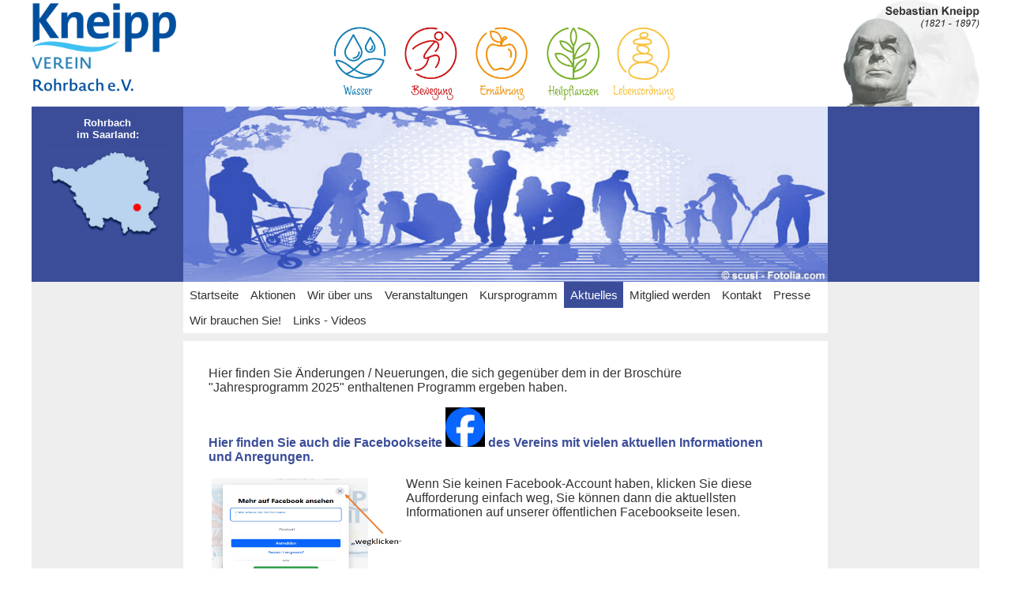

--- FILE ---
content_type: text/html; charset=utf-8
request_url: https://kneippverein-rohrbach.de/index.php?pg=nderungenneuerungen-im-programm
body_size: 2825
content:
<!DOCTYPE html>
<html lang="de">
<head>
<meta charset="utf-8">
<title>Kneipp-Verein Rohrbach e.V. - Änderungen/Neuerungen im Programm</title>
<meta name="description" content="Änderungen/Neuerungen im Programm">
<meta name="keywords" content="">
<meta name="robots" content="all">
<meta name="author" content="Kneipp-Verein Rohrbach e.V.">
<meta name="creator" content="Thomas Weber, WEBBSITES.DE">
<meta name="viewport" content="width=device-width, initial-scale=1.0">
<meta name="generator" content="Content Fortable 6.0 - WEBBSITES.DE">
<meta property="og:title" content="Kneipp-Verein Rohrbach e.V. - Änderungen/Neuerungen im Programm">
<meta property="og:type" content="website">
<meta property="og:url" content="https://www.kneippverein-rohrbach.de">
<meta property="og:image" content="https://www.kneippverein-rohrbach.de/images/logo-320.png">
<meta property="og:description" content="Änderungen/Neuerungen im Programm">
<link rel="canonical" href="https://www.kneippverein-rohrbach.de/index.php?pg=nderungenneuerungen-im-programm">
<link rel="stylesheet" type="text/css" href="css/style.css" media="screen">
<link rel="stylesheet" type="text/css" href="css/tosrus.css" media="all">
<!--[if lt IE 9]>
<link rel="stylesheet" type="text/css" href="css/ie.css" media="screen">
<![endif]-->
<link rel="shortcut icon" href="favicon.ico">
<link rel="apple-touch-icon-precomposed" href="images/touch-icon-57.png" />
<link rel="apple-touch-icon-precomposed" sizes="72x72" href="images/touch-icon-72.png" />
<link rel="apple-touch-icon-precomposed" sizes="114x114" href="images/touch-icon-114.png" />
<link rel="apple-touch-icon-precomposed" sizes="144x144" href="images/touch-icon-144.png" />
<script type="text/javascript" src="javascript/jquery-1.11.0.min.js"></script>
<script type="text/javascript" src="javascript/html5shiv-printshiv.js"></script>
<script type="text/javascript" src="javascript/modernizr.js"></script>
<script type="text/javascript" src="javascript/jsmartnavi.js"></script>
<script type="text/javascript" src="javascript/dropdown.js"></script>
<script type="text/javascript" src="javascript/jquery.tosrus.min.all.js"></script>
<script type="text/javascript">
  var BrowserName = navigator.appName;
  var BrowserVersion = navigator.appVersion;
  var BVersion = parseFloat (BrowserVersion);
  if ((BrowserName=="Microsoft Internet Explorer")&&(BVersion<9)) {
    var dummy = false;
  } else {
    jQuery(function( $ ) {
      $('ul.gallery a').tosrus({
        pagination: {
          add: false
        },
        caption: {
          add: true
        }
      });
    });
  }
</script>

<script type="text/javascript">
$(document).ready(function() {
  $('#submitbutton').attr("disabled",true);
  $("#datenschutz").click(function() {
    $("#submitbutton").attr("disabled", !this.checked);
  });
});
</script>

</head>
<body>
  <div class="outer-wrapper">
    <div id="box-header1">
      <header role="banner">
        <div class="logo">
          <a href="index.php" title="Zur Startseite"><img src="images/logo_kneippverein2025.png" alt="Kneipp-Verein Rohrbach e.V. - Änderungen/Neuerungen im Programm"></a>
        </div>
        <div class="hgroup">
          <h1>Änderungen/Neuerungen im Programm</h1>
          <h2>Änderungen/Neuerungen im Programm</h2>
        </div>
        <div class="saeulen">
          <ul>
            <li><img src="images/wasser2025.png" alt="Gesundheitsinfo Wasser"></li>
            <li><img src="images/bewegung2025.png" alt="Gesundheitsinfo Bewegung"></li>
            <li><img src="images/ernaehrung2025.png" alt="Gesundheitsinfo Ern&auml;hrung"></li>
            <li><img src="images/heilpflanzen2025.png" alt="Gesundheitsinfo Heilpflanzen"></li>
            <li><img src="images/lebensordnung2025.png" alt="Gesundheitsinfo Lebensordnung"></li>
          </ul>
        </div>
        <div class="skneipp">
          <img src="images/sebastian_kneipp.png" alt="Sebastian Kneipp">
        </div>
        <div class="clearer"></div>
      </header>
    </div>
    <div id="box-header2">
      <div class="subheader-left">
        <h4>Rohrbach<br>im Saarland:</h4>
        <img src="images/saarmap.jpg" alt="Rohrbach im Saarland">
      </div>
      <img src="images/h_home.jpg" class="headerimage" alt="Kneipp-Verein Rohrbach e.V. - Änderungen/Neuerungen im Programm Startseite">
      <div class="subheader-right">&nbsp;</div>
      <div class="clearer"></div>
    </div>
    <div id="box-main">
      <nav role="navigation" id="topnav">
        <script type="text/javascript">
          $(document).ready(function(){
            $('#menupad a').click(
              function() {
                $('ul#clmenu').show(); $(this).addClass('active');
              }
            );
          });
        </script>
        <ul id="clmenu">
          <li><a href="index.php?pg=home" class="main" target="_self">Startseite</a></li>
          <li><a href="index.php?pg=aktionen" class="main" target="_self">Aktionen</a></li>
          <li><a href="javascript:void(0);" class="main">Wir über uns</a>
            <ul>
              <li><a href="index.php?pg=vereinsportrait" class="sub" target="_self">Vereinsportrait</a></li>
              <li><a href="index.php?pg=vorstandundbeirat" class="sub" target="_self">Vorstand und Beirat</a></li>
              <li><a href="index.php?pg=allgemeine-hinweise" class="sub" target="_self">Allg. Hinweise - Mitgliedsbeiträge</a></li>
              <li><a href="index.php?pg=ansprechpartner" class="sub" target="_self">Ansprechpartner</a></li>
              <li><a href="index.php?pg=satzung" class="sub" target="_self">Satzung</a></li>
              <li><a href="index.php?pg=festschriften" class="sub" target="_self">Festschriften</a></li>
            </ul>
          </li>
          <li><a href="index.php?pg=veranstaltungen-mit-l" class="main" target="_self">Veranstaltungen</a></li>
          <li><a href="javascript:void(0);" class="main">Kursprogramm</a>
            <ul>
              <li><a href="index.php?pg=kurse-kinder-und-jugend" class="sub" target="_self">Kurse Kinder und Jugend.</a></li>
              <li><a href="index.php?pg=kurse-uebersicht--erlaeuterungen" class="sub" target="_self">Kurse, Übersicht + Erläuterungen</a></li>
              <li><a href="index.php?pg=jahresprogramm---broschuere" class="sub" target="_self">Jahresprogramm - Broschüre</a></li>
            </ul>
          </li>
          <li class="li-active"><a href="javascript:void(0);" class="main-active">Aktuelles</a>
            <ul>
              <li class="li-active"><a href="index.php?pg=nderungenneuerungen-im-programm" class="sub-active" target="_self">Änderungen/Neuerungen im Programm</a></li>
              <li><a href="index.php?pg=infoblattaktuell" class="sub" target="_self">Infoblatt aktuell</a></li>
              <li><a href="index.php?pg=infoblaetter" class="sub" target="_self">Infoblätter Archiv</a></li>
              <li><a href="index.php?pg=newsletter" class="sub" target="_self">Newsletter</a></li>
              <li><a href="index.php?pg=aufruf-zur-mithilfe" class="sub" target="_self">Aufruf zur Mithilfe</a></li>
            </ul>
          </li>
          <li><a href="javascript:void(0);" class="main">Mitglied werden</a>
            <ul>
              <li><a href="index.php?pg=mitglied-werden---vorteile-und-ansprechpartner" class="sub" target="_self">Mitglied werden - Vorteile</a></li>
              <li><a href="index.php?pg=aufnahmeantrag-mit-datenschutzhinweis" class="sub" target="_self">Aufnahmeantrag mit Datenschutzhinweis</a></li>
              <li><a href="index.php?pg=satzung" class="sub" target="_self">Satzung</a></li>
            </ul>
          </li>
          <li><a href="javascript:void(0);" class="main">Kontakt</a>
            <ul>
              <li><a href="index.php?pg=kontaktdaten" class="sub" target="_self">Kontaktdaten</a></li>
              <li><a href="index.php?pg=kontaktpermail" class="sub" target="_self">Kontakt per Mail</a></li>
              <li><a href="index.php?pg=datenschutzerklaerung" class="sub" target="_self">Datenschutzerklärung</a></li>
              <li><a href="index.php?pg=impressum" class="sub" target="_self">Impressum</a></li>
            </ul>
          </li>
          <li><a href="index.php?pg=presse" class="main" target="_self">Presse</a></li>
          <li><a href="javascript:void(0);" class="main">Wir brauchen Sie!</a>
            <ul>
              <li><a href="index.php?pg=aufruf-zur-mithilfe" class="sub" target="_self">Aufruf zur Mithilfe</a></li>
              <li><a href="index.php?pg=mitarbeitimverein" class="sub" target="_self">Mitarbeit im Verein</a></li>
              <li><a href="index.php?pg=uebungsleiterin" class="sub" target="_self">Übungsleiter/in</a></li>
            </ul>
          </li>
          <li><a href="index.php?pg=interessantewebseiten" class="main" target="_self">Links - Videos</a></li>
        <script type="text/javascript">
          $(document).ready(function(){
            $('#clmenu').jsmartnavi({
              prependTo: '#topnav'
            });
          });
        </script>
        </ul>
      <div class="clearer"></div>
      </nav>
      <div class="clearer"></div>
      <main role="main" id="maincontent">
    <a name="article529"></a>
    <article>
<p>
	Hier finden Sie &Auml;nderungen / Neuerungen, die sich gegen&uuml;ber dem in der Brosch&uuml;re<br />
	&quot;Jahresprogramm 2025&quot; enthaltenen Programm ergeben haben.</p>
<p>
	<a href="https://www.facebook.com/61568877861261/videos/?_rdr"><strong>Hier finden Sie auch die Facebookseite&nbsp;</strong><strong><img alt="" src="/files/Bilder/Bilder_fuer_Jahresprogramm/Facebook_Logo_Primary.jpg" style="width: 50px; height: 50px;" />&nbsp;des Vereins</strong><strong>&nbsp;mit vielen aktuellen Informationen und&nbsp;</strong><strong>Anregungen.</strong></a><strong>&nbsp;</strong></p>
<p>
	<img alt="" src="/files/Facebook_wegklicken.jpg" style="width: 250px; height: 155px; float: left;" />Wenn Sie keinen Facebook-Account haben, klicken Sie&nbsp;diese Aufforderung&nbsp;einfach weg, Sie k&ouml;nnen dann die aktuellsten Informationen auf unserer &ouml;ffentlichen Facebookseite lesen.</p>
<p>
	&nbsp;</p>
<p>
	&nbsp;</p>
<p>
	<br />
	&nbsp;</p>
<p>
	&nbsp;</p>
<div class="userEdit" style="font-family: arial, helvetica, sans-serif; font-size: 10pt; color: rgb(0, 0, 0);">
	<p>
		&nbsp;</p>
	<p>
		&nbsp;</p>
	<p>
		&nbsp;</p>
	<p>
		&nbsp;</p>
	<p>
		&nbsp;</p>
	<p>
		&nbsp;</p>
	<p>
		&nbsp;</p>
	<p>
		&nbsp;</p>
	<p>
		&nbsp;</p>
	<p>
		&nbsp;</p>
	<p>
		&nbsp;</p>
	<p>
		&nbsp;</p>
	<p>
		&nbsp;</p>
	<p>
		&nbsp;</p>
	<p>
		&nbsp;</p>
	<p>
		&nbsp;</p>
	<p>
		&nbsp;</p>
	<p>
		&nbsp;</p>
	<p>
		&nbsp;</p>
	<table align="left" border="2" cellpadding="0" cellspacing="0" style="width: 723px" width="723">
		<tbody>
			<tr>
				<td style="width:140px;height:1px;">
					<p>
						<strong>22.10.</strong></p>
					<p>
						<strong>Mittwoch</strong></p>
				</td>
				<td style="width:583px;height:1px;">
					<p>
						<strong>Gesundes Backen zuhause mit Hefe, Sauerteig und Backferment</strong></p>
					<p>
						Frage- und Informationsstunde mit Ute Olk, Vollwertb&auml;ckerin</p>
					<p>
						17.00 Uhr, Kneipp-Treff.</p>
				</td>
			</tr>
		</tbody>
	</table>
	<p>
		&nbsp;</p>
</div>
<p>
	&nbsp;</p>
<p>
	&nbsp;</p>
<p>
	&nbsp;</p>

    </article>
      </main>
    </div>
    <div id="box-footer">
      <footer role="contentinfo" id="footer">
        <div class="footer-adress">
          <div class="bigsymbol"><span class="icon-mail2"></span></div>
          <div class="ftext">
            <p>Kneipp-Verein<br>
            Kneipp-Verein Rohrbach e.V.<br>
            In der Haselheck 3<br>
            66386 Rohrbach</p>
          </div>
        </div>
        <div class="footer-contact">
          <div class="bigsymbol"><span class="icon-mobile"></span></div>
          <div class="ftext">
            <p>Telefon: 06894-580888<br>Telefax: 06894-580888<br><a href="mailto:kneippvrohrbach@aol.com">kneippvrohrbach@aol.com</a><br><a href="http://https://www.kneippverein-rohrbach.de">https://www.kneippverein-rohrbach.de</a></p>
          </div>
        </div>
        <div class="footer-links">
          <div class="bigsymbol"><span class="icon-point-right"></span></div>
          <div class="ftext">
                    <ul>
          <li><a href="index.php?pg=kontaktdaten" class="main" target="_self">Kontaktdaten</a></li>
          <li><a href="index.php?pg=impressum" class="main" target="_self">Impressum</a></li>
          <li><a href="index.php?pg=datenschutzerklaerung" class="main" target="_self">Datenschutzerklärung</a></li>
        </ul>
          </div>
        </div>
        <div class="clearer"></div>
        <div class="fcopyright">
            <p>©2020-2025 <a href="http://www.kneippverein-rohrbach.de" target="_self" title="Kneipp-Verein Rohrbach e.V.">Kneipp-Verein Rohrbach e.V.</a></p>
        </div>
      </footer>
    </div>
  </div>
  <script type="text/javascript">
    var dropdown=new TINY.dropdown.init("dropdown", {id:'clmenu', active:'menuhover'});
  </script>
</body>
</html>


--- FILE ---
content_type: text/css
request_url: https://kneippverein-rohrbach.de/css/style.css
body_size: -122
content:
@import url("adjust.css");
@import url("typo.css");
@import url("layout.css");
@import url("navigation.css");
@import url("content.css");
@import url("formulars.css");


--- FILE ---
content_type: text/css
request_url: https://kneippverein-rohrbach.de/css/adjust.css
body_size: 45
content:
* {
margin: 0; padding: 0;
}

article, aside, details, figcaption, figure, footer,
header, hgroup, main, nav, section, summary {
display: block;
}

audio, canvas, video {
display: inline-block;
}

.clearer {
clear: both;
float: none;
margin: 0; padding: 0;
height: 0;
}

.hideme {
position: absolute;
left: -32768px; top: -32768px;
}

.notext {
text-indent: -9999em;
}

a:active, a:hover, a:focus {
outline: 0;
}

nav ul {
list-style: none;
}

figure {
margin: 0;
}

img {
border: 0;
}

table {
border-collapse: collapse;
border-spacing: 0;
}



--- FILE ---
content_type: text/css
request_url: https://kneippverein-rohrbach.de/css/typo.css
body_size: 216
content:
html {
font-family: sans-serif;
font-size: 100%;
-ms-text-size-adjust: 100%;
-webkit-text-size-adjust: 100%;
color: #333;
}

hr {
height: 0px;
margin: 2em 0;
border: none;
border-top: 1px dashed #999;
}

article h1, article h2, article h3, article h4, article h5, article h6, article p {
margin-bottom: 1em;
}

article ul {
list-style-position: outside;
padding-left: 1em;
margin-bottom: 1em;
}

#maincontent a, #maincontent a:visited {
font-weight: bold;
text-decoration: none;
color: #3b4d99;
}

#maincontent a:hover, #maincontent a:focus {
font-weight: bold;
text-decoration: none;
color: #89b4e1;
}

@media screen and (max-width: 319px) {
  article h1, article h2, article h3, article h4, article h5, article h6 { font-size: 80% !important; }
  article p, section p, article li, article td, p.download { font-size: 60% !important; }
  article p span { font-size: 90% !important; }
  table td, table td span { font-size: 60% !important; }
}

@media screen and (min-width: 320px) and (max-width: 479px) {
  article h1, article h2, article h3, article h4, article h5, article h6 { font-size: 100% !important; }
  article p, section p, article li, article td, p.download { font-size: 70% !important; }
  article p span { font-size: 90% !important; }
  table td, table td span { font-size: 70% !important; }
}

@media screen and (min-width: 480px) and (max-width: 567px) {
  article h1, article h2, article h3, article h4, article h5, article h6 { font-size: 120% !important; }
  article p, section p, article li, article td, p.download { font-size: 80% !important; }
  article p span { font-size: 95% !important; }
  table td, table td span { font-size: 80% !important; }
}

@media screen and (min-width: 568px) and (max-width: 767px) {
  article h1, article h2, article h3, article h4, article h5, article h6 { font-size: 130% !important; }
  article p, section p, article li, article td, p.download { font-size: 90% !important; }
  article p span { font-size: 100% !important; }
  table td, table td span { font-size: 90% !important; }
}

@media screen and (min-width: 768px) and (max-width: 959px) {
  article h1, article h2, article h3, article h4, article h5, article h6 { font-size: 140% !important; }
  article p, section p, article li, article td, p.download { font-size: 100% !important; }
  article p span { font-size: 100% !important; }
  table td { font-size: 100% !important; }
}

@media screen and (min-width: 960px) {
  article h1, article h2, article h3, article h4, article h5, article h6 { font-size: 150% !important; }
  article p, section p, article li, article td, p.download { font-size: 100% !important; }
  article p span { font-size: 100% !important; }
  table td { font-size: 100% !important; }
}


--- FILE ---
content_type: text/css
request_url: https://kneippverein-rohrbach.de/css/layout.css
body_size: 1388
content:
html {
background-color: #fff;
}

div.outer-wrapper {
margin: 0 auto;
max-width: 1200px;
border: none;
}

div.offspacer {
width: 10px;
height: 50%;
margin: 0 auto -240px;
}

div.offwrapper {
background: none;
margin: 0 auto;
width: 640px; height: 480px;
}

@media screen and (max-width: 567px) {
  div.outer-wrapper { width: 100%; }
}
@media screen and (min-width: 568px) and (max-width: 767px) {
  div.outer-wrapper { width: 98%; }
}
@media screen and (min-width: 768px) and (max-width: 959px) {
  div.outer-wrapper { width: 96%; }
}
@media screen and (min-width: 960px) {
  div.outer-wrapper { width: 94%; }
}

/* ===================== - Header - ====================== */

#box-header1 {
position: relative;
display: block;
width: 100%;
}

header[role="banner"] {
position: relative;
}

div.logo img {
display: block;
}

div.logo p {
margin-bottom: 0.3em;
font-family: Arial, Helvetica, sans-serif;
font-weight: bold;
color: #3b4d99;
}

header[role="banner"] div.hgroup {
position: absolute;
left: -9999em; top: -99em;
width: 1px; height: 1px;
}

header[role="banner"] div.hgroup h1,
header[role="banner"] div.hgroup h2 {
text-indent: -9999em;
color: #fcfcfc;
}

div.saeulen ul {
list-style: none;
}

div.saeulen ul li {
display: inline-block;
width: 16%;
margin: 0 0.2%;
}

div.saeulen img  {
display: block;
width: 100%;
}

@media screen and (max-width: 767px) {
  div.logo { float: left; width: 28%; }
  div.logo img { display: block; width: 100%; height: auto; }
  div.logo p { font-size: 1rem; }
  div.saeulen { position: absolute; top: 0; right: 0; width: 68%; margin: 0 auto; padding: 2.5% 0 0; }
  div.skneipp { display: none; }
}

@media screen and (min-width: 768px) {
  div.logo { float: left; width: 31%; }
  div.logo img { display: block; width: 64%; height: auto; }
  div.logo p { font-size: 1.2rem; }
  div.saeulen { width: 43.75%; margin: 0 auto; padding: 2.5% 0 0; }
  div.skneipp { position: absolute; right: 0; top: 0; width: 20%; }
  div.skneipp img { display: block; width: 100%; height: auto; }
}

/* ===================== - Subheader - ====================== */

#box-header2 {
position: relative;
display: block;
margin: 0; padding: 0;
width: 100%;
}

#box-header2 h4 {
margin-top: 1em;
font-size: 0.8rem;
text-align: center;
}

div.subheader-left {
float: left;
width: 16%;
}

div.subheader-left h4, div.subheader-right h4 {
color: #ffffff;
}

div.subheader-left img {
display: block;
width: 80%; height: auto;
margin: 10px auto 0;
}

img.headerimage {
margin: 0; padding: 0;
}

div.subheader-right {
float: left;
width: 16%;
}

div.subheader-right a {
display: block;
text-decoration: none;
}

div.subheader-right img {
display: block;
margin: 10px auto 0;
width: 94%; height: auto;
}

#box-header2 span.icon-facebook2 { color: #d4e5ff; }
#box-header2 span.icon-twitter2 { color: #55acee; }
#box-header2 span.icon-google-plus2 { color: #dd4b39; }

@media screen and (max-width: 767px) {
  #box-header2 { background-color: #ffffff; }
  div.subheader-left { display: none; }
  div.subheader-right { display: none; }
  img.headerimage { width: 100%; height: auto; }
}

@media screen and (min-width: 768px) {
  #box-header2 { background-color: #3b4d99; }
  img.headerimage { float: left; width: 68%; height: auto; }
}

/* ===================== - Contentbereich - ====================== */

@media screen and (max-width: 959px) {
  #box-main { width: 100%; padding: 0; background: none; }
}

@media screen and (min-width: 960px) {
  #box-main { width: 68%; padding: 0 16%; background-color: #eeeeee; }
}

#topnav {
width: 100%;
background-color: #fff;
}

#maincontent {
width: 100%;
-webkit-box-sizing: border-box;
   -moz-box-sizing: border-box;
        box-sizing: border-box;
background-color: #fff;
padding: 2em;
}

@media screen and (max-width: 767px) {
  #maincontent { border: none; }
}

@media screen and (min-width: 768px) {
  #maincontent { border-top: 10px solid #eee; border-bottom: 10px solid #eee; }
}

#maincontent td {
vertical-align: top;
padding: 0.25em 0;
}

div.newsblock {
position: relative;
border: 1px solid #333;
}

div.newsblock h3 {
background-color: #333;
color: #fff;
text-align: center;
margin-bottom: 0;
}

div.newsblock h3 a {
display: block;
color: #ffffff !important;
text-decoration: none;
}

div.newsblock article div {
overflow: hidden;
}

div.newsblock img {
display: block;
width: 95% !important; height: auto !important;
margin: 0 auto 0.5em;
border: 6px solid #3b4d99;
}

div.clubdetails {
margin: 0 auto;
padding: 1em;
border: 1px solid #ccc;
-webkit-box-shadow: 4px 4px 10px rgba(0, 0, 0, 0.3);
   -moz-box-shadow: 4px 4px 10px rgba(0, 0, 0, 0.3);
        box-shadow: 4px 4px 10px rgba(0, 0, 0, 0.3);
}

div.clubdetails h3 {
color: #3b4d99 !important;
margin: 0;
}

div.clubdetails p {
margin: 0;
}

div.vcardback {
float: left;
}

div.clubdetails img {
float: right;
width: 30% !important; height: auto !important;
}

ul.gallery {
list-style: none;
width: 95%;
margin: 0 auto;
}

ul.gallery li {
display: inline-block;
margin: 0 0.25%;
}

@media screen and (max-width: 319px) {
  div.newsblock { float: none; width: 90%; margin: 0 auto 2em; }
  div.newsblock h3 { padding: 0.4em 0; font-size: 0.8rem !important; }
  div.newsblock article div { padding: 0.75em; margin-bottom: 1em; height: 180px; font-size: 0.7rem; }
  article.nbsmall p { font-size: 0.6rem !important; }
  article.nblarge p { font-size: 0.7rem !important; }
  div.clubdetails { width: 75%; }
  div.vcardback span { font-size: 1.5em; }
  div.clubdetails h3 { font-size: 0.8rem !important; }
}

@media screen and (min-width: 320px) and (max-width: 479px) {
  div.newsblock { float: none; width: 80%; margin: 0 auto 1em; }
  div.newsblock h3 { padding: 0.4em 0; font-size: 0.8rem !important; }
  div.newsblock article div { padding: 0.75em; margin-bottom: 1em; height: 260px; font-size: 0.7rem; }
  article.nbsmall p { font-size: 0.7rem !important; }
  article.nblarge p { font-size: 0.8rem !important; }
  div.clubdetails { width: 75%; }
  div.vcardback span { font-size: 2em; }
  div.clubdetails h3 { font-size: 0.8rem !important; }
}

@media screen and (min-width: 480px) and (max-width: 567px) {
  div.newsblock { float: none; width: 60%; margin: 0 auto 1em; }
  div.newsblock h3 { padding: 0.4em 0; font-size: 0.8rem !important; }
  div.newsblock article div { padding: 0.75em; margin-bottom: 1em; height: 280px; font-size: 0.7rem; }
  article.nbsmall p { font-size: 0.7rem !important; }
  article.nblarge p { font-size: 0.8rem !important; }
  div.clubdetails { width: 75%; }
  div.vcardback span { font-size: 2.5em; }
  div.clubdetails h3 { font-size: 0.9rem !important; }
}

@media screen and (min-width: 568px) and (max-width: 767px) {
  div.newsblock { float: left; width: 44%; margin: 0 2.5% 1em; }
  div.newsblock h3 { padding: 0.4em 0; font-size: 0.8rem !important; }
  div.newsblock article div { padding: 0.75em; margin-bottom: 1em; height: 280px; font-size: 0.7rem; }
  article.nbsmall p { font-size: 0.7rem !important; }
  article.nblarge p { font-size: 0.9rem !important; }
  div.clubdetails { width: 75%; }
  div.vcardback span { font-size: 3em; }
  div.clubdetails h3 { font-size: 0.9rem !important; }
}

@media screen and (min-width: 768px) and (max-width: 959px) {
  div.newsblock { float: left; width: 44%; margin: 0 2.5% 1.5em; }
  div.newsblock h3 { padding: 0.5em 0; font-size: 0.9rem !important; }
  div.newsblock article div { padding: 1em; margin-bottom: 1em; height: 300px; font-size: 0.8rem; }
  article.nbsmall p { font-size: 0.8rem !important; }
  article.nblarge p { font-size: 1rem !important; }
  div.clubdetails { width: 75%; }
  div.vcardback span { font-size: 3.5em; }
  div.clubdetails h3 { font-size: 1rem !important; }
}

@media screen and (min-width: 960px) {
  div.newsblock { float: left; width: 44%; margin: 0 5% 2em 0; }
  div.newsblock h3 { padding: 0.5em 0; font-size: 0.9rem !important; }
  div.newsblock article div { padding: 1em; margin-bottom: 1em; height: 320px; }
  article.nbsmall p { font-size: 0.8rem !important; }
  article.nblarge p { font-size: 1rem !important; }
  div.clubdetails { width: 75%; }
  div.vcardback span { font-size: 4em; }
  div.clubdetails h3 { font-size: 1.1rem !important; }
}

/* ===================== - Footer - ====================== */

#box-footer {
background-color: #3b4d99;
}

div.footer-adress, div.footer-contact, div.footer-links {
float: left;
margin: 0 2em 1em 0;
}

div.bigsymbol {
display: block;
margin-right: 0.5em;
}

div.bigsymbol span {
color: #ffffff;
}

div.ftext {
display: block;
float: left;
}

div.fcopyright {
margin-top: 1em;
width: 100%;
}

div.ftext, div.fcopyright {
font-size: 0.8rem;
color: #fff;
}

div.ftext ul {
list-style: none;
}

div.ftext a, div.fcopyright a {
color: #eeeeee;
text-decoration: none;
}

div.ftext a:hover, div.fcopyright a:hover {
color: #b9d3ee !important;
}

@media screen and (max-width: 767px) {
  #box-footer { width: 84%; padding: 1em 8%; }
  div.bigsymbol { float: none; }
  div.bigsymbol span { font-size: 2.4em; }
  div.fcopyright p { text-align: left; }
}

@media screen and (min-width: 768px) {
  #box-footer { width: 68%; padding: 2em 16%; }
  div.bigsymbol { float: left; }
  div.bigsymbol span { font-size: 2.8em; }
  div.fcopyright p { text-align: center; }
}


--- FILE ---
content_type: text/css
request_url: https://kneippverein-rohrbach.de/css/navigation.css
body_size: 1022
content:
nav[role="navigation"] {
display: block;
width: 100%;;
margin: 0; padding: 0;
background-color: #fff !important;
z-index: 1000;
}

ul#menu, ul#clmenu {
display: block;
list-style: none;
width: 100%;
margin: 0 auto; padding: 0;
background-color: #fff !important;
}

ul#menu li, ul#clmenu li {
float: left;
position: relative;
margin: 0; padding: 0;
}

ul#menu a, ul#clmenu a {
text-decoration: none;
margin: 0;
}

.jsmartnavi_menu {
display:none;
}

@media screen and (max-width: 767px) {
  .js ul#menu, .js ul#clmenu  {
  display:none;
  }
  .js .jsmartnavi_menu {
  display:block;
  }
  ul#menu, ul#clmenu {
  display: none!important;
  }
  .jsmartnavi_menu {
  clear: both;
  position: relative;
  width: 96%;
  padding: 1% 2% 2%;
  background: #3b4d99;
  *zoom: 1;
  z-index: 100 !important;
  }
  .jsmartnavi_menu .jsmartnavi_btn {
  margin-top: 0.1em;
  position: relative;
  display: block;
  vertical-align: middle;
  cursor: pointer;
  text-decoration: none;
  color: #ffffff;
  }
  .jsmartnavi_menutxt {
  font-size: 1rem;
  font-weight: bold;
  vertical-align: middle;
  }
  span.icon-menu {
  margin-left: 0.5em;
  font-size: 1.3rem;
  vertical-align: middle;
  }
  ul.jsmartnavi_nav {
  clear: both;
  position: absolute;
  top: 2.2em; left: 0;
  margin: 0; padding: 0;
  width: 100%;
  font-size: 1.0rem;
  color: #fff;
  border-bottom: 1px solid #cccccc;
  }
  ul.jsmartnavi_nav, ul.jsmartnavi_nav ul {
  list-style: none;
  overflow: hidden;
  }
  .jsmartnavi_nav li {
  border-top: 1px solid #cccccc;
  }
  .jsmartnavi_nav .jsmartnavi_item a {
  display: inline-block;
  margin: 0; padding: 0;
  background: none !important;
  }
  .jsmartnavi_nav .jsmartnavi_arrow {
  margin-left: 1em;
  font-size: 0.9rem;
  }
  .jsmartnavi_nav a {
  display: block;
  margin: 0;
  padding: 0.2rem 1rem 0.4rem;
  background-color: #eeeeee;
  color: #333333;
  text-decoration: none;
  white-space: nowrap;
  }
  .jsmartnavi_nav a:hover {
  background: #ffffff;
  text-decoration: none;
  }
  .jsmartnavi_nav li.li-active > a,
  .jsmartnavi_nav li a.main-active,
  .jsmartnavi_nav li a.sub-active {
  background: #3b4d99;
  font-weight: bold;
  color: #ffffff !important;
  }
  .jsmartnavi_nav ul {
  display: block;
  margin: 0; padding: 0;
  text-indent: 16px;
  }
}


@media screen and (min-width: 768px) {
  #menupad {
  display: none;
  }
  ul#menu > li:first-of-type { width: 12%; }
  ul#menu > li:nth-of-type(2) { width: 15%; }
  ul#menu > li:nth-of-type(3) { width: 11%; }
  ul#menu > li:nth-of-type(4) { width: 17%; }
  ul#menu > li:nth-of-type(5) { width: 14%; }
  ul#menu > li:nth-of-type(6) { width: 8%; }
  ul#menu > li:nth-of-type(7) { width: 10%; }
  ul#menu > li:last-of-type { width: 13%; }
  ul#menu a.main, ul#clmenu a.main,
  ul#menu a.main-active, ul#clmenu a.main-active {
  display: block;
  box-sizing: border-box;
  margin: 0;
  padding: 0.5em 0;
  background-color: #ffffff;
  color: #333333;
  text-align: center;
  white-space: nowrap;
  }
  ul#clmenu a.main, ul#clmenu a.main-active {
  padding: 0.5em;
  }
  ul#menu a.main:hover, ul#clmenu a.main:hover {
  background-color: #b9d3ee;
  color: #000000;
  }
  ul#menu a.main-active, ul#clmenu a.main-active,
  ul#menu a.main-active:hover, ul#clmenu a.main-active:hover {
  background-color: #3b4d99;
  color: #ffffff;
  }
  ul#menu ul, ul#clmenu ul {
  display: none;
  list-style: none;
  position: absolute;
  left: 0; top: auto;
  background-color: #ffffff;
  border: 4px solid #b9d3ee;
  margin: 0; padding: 0;
  }
  ul#menu ul li, ul#clmenu ul li {
  float: none !important;
  margin: 0; padding: 0;
  }
  ul#menu ul ul, ul#clmenu ul ul {
  display: none;
  list-style: none;
  position: absolute;
  left: 100%; top: 0;
  border: 4px solid #b9d3ee;
  }
  ul#menu ul ul li, ul#clmenu ul ul li {
  float: none !important;
  }
  ul#menu a.sub,
  ul#menu a.sub-active,
  ul#menu a.subsub,
  ul#menu a.subsub-active,
  ul#clmenu a.sub,
  ul#clmenu a.sub-active,
  ul#clmenu a.subsub,
  ul#clmenu a.subsub-active {
  display: block;
  padding: 0.25em 0.5em 0.25em 0.25em;
  white-space: nowrap;
  text-align: left;
  text-decoration: none;
  }
  ul#menu a.sub, ul#menu a.subsub,
  ul#clmenu a.sub, ul#clmenu a.subsub {
  background-color: #ffffff;
  color: #000000;
  }
  ul#menu a.sub:hover, ul#menu a.subsub:hover,
  ul#clmenu a.sub:hover, ul#clmenu a.subsub:hover {
  background-color: #b9d3ee;
  color: #000000;
  }
  ul#menu a.sub-active,
  ul#menu a.sub-active:hover,
  ul#menu a.subsub-active,
  ul#menu a.subsub-active:hover,
  ul#clmenu a.sub-active,
  ul#clmenu a.sub-active:hover,
  ul#clmenu a.subsub-active,
  ul#clmenu a.subsub-active:hover {
  background-color: #3b4d99;
  color: #ffffff;
  }
}

@media screen and (min-width: 768px) and (max-width: 959px) {
  ul#menu { font-size: 1.0rem; }
  ul#clmenu { font-size: 0.9rem; }
}

@media screen and (min-width: 960px) and (max-width: 1079px) {
  ul#menu { font-size: 0.9rem; }
  ul#clmenu { font-size: 0.8rem; }
}

@media screen and (min-width: 1080px) {
  ul#menu { font-size: 1.0rem; }
  ul#clmenu { font-size: 0.95rem; }
}

/* ================== - Sitemap - ================== */

ul.sitemap, ul.sitemap ul, ul.sitemap ul ul {
margin: 0; padding: 0 10px;
list-style-position: inside;
}

ul.sitemap {
list-style-image: url("../images/list_main.png");
margin-bottom: 20px;
border: 1px solid #ccc;
}

ul.sitemap ul, ul.sitemap ul ul {
list-style-image: url("../images/list_sub.png");
margin-bottom: 0;
border: none;
}

ul.sitemap li {
margin: 4px 0;
padding: 0 10px;
}

ul.sitemap span {
font-family: Verdana, Tahoma, sans-serif;
font-size: 10px;
font-style: italic;
color: #999;
}


--- FILE ---
content_type: text/css
request_url: https://kneippverein-rohrbach.de/css/content.css
body_size: 233
content:
p.download {
margin-bottom: 1em;
}

p.download span {
font-style: italic;
font-weight: normal !important;
}

img.downloadfile {
vertical-align: middle;
}

table.zebratab {
width: 90%;
background-color: #fff;
}

table.zebratab tr:nth-child(odd) {
background-color: #eee;
}

table.zebratab td, table.zebratab th {
padding: 4px;
}

table.zebratab th {
text-align: left;
background-color: #3b4d99;
color: #fff;
}

table.zebratab td.small {
font-size: 0.8rem;
}

p span.icon-mail, table a span.icon-mail { color: #c4b288; }
table a:hover span.icon-mail { color: #ffb91b; }
p span.icon-earth, table a span.icon-earth { color: #4297d2; }
table a:hover span.icon-earth { color: #005aab; }

#map_canvas {
width: 100% !important;
}

div.gm-style-iw {
overflow: hidden !important;
}

div.infowindow {
width: 100%; height: auto;
overflow: hidden;
}


@media screen and (max-width: 319px) {
  img.downloadfile { width: 16px; height: 16px; margin: 2px 0; }
}

@media screen and (min-width: 320px) and (max-width: 479px) {
  img.downloadfile { width: 18px; height: 18px; margin: 2px 0; }
}

@media screen and (min-width: 480px) and (max-width: 567px) {
  img.downloadfile { width: 20px; height: 20px; margin: 2px 0; }
}

@media screen and (min-width: 568px) and (max-width: 767px) {
  img.downloadfile { width: 24px; height: 24px; margin: 2px 0; }
}

@media screen and (min-width: 768px) and (max-width: 959px) {
  img.downloadfile { width: 28px; height: 28px; margin: 2px 0; }
}

@media screen and (min-width: 960px) {
  img.downloadfile { width: 32px; height: 32px; margin: 2px 0; }
}


--- FILE ---
content_type: text/css
request_url: https://kneippverein-rohrbach.de/css/formulars.css
body_size: 340
content:
fieldset.formular {
margin: 0 auto;
padding-top: 1em;
border: none;
}

fieldset.formular p {
clear: left;
text-align: left !important;
margin-bottom: 0.5em;
padding: 1px;
}

fieldset input,
fieldset select,
fieldset textarea  {
font-family: sans-serif;
}

fieldset p.errorfield {
background-color: #fcc;
}

fieldset p.errorfield label {
color: #c00;
}

fieldset p.errorfield input,
fieldset p.errorfield select,
fieldset p.errorfield textarea  {
border: 2px solid #c00;
}

fieldset.formular textarea {
resize: none;
}

input.button {
cursor: pointer;
}

fieldset.formular select {
background-color: #fff !important;
}

.field-date-dm, .field-date-y {
text-align: center;
}

p.error { font-weight: bold; color: #c00; margin-bottom: 1em; }
p.success { font-weight: bold; color: #090; margin-bottom: 1em; }
p.hint { font-style: italic; }

@media screen and (max-width: 319px) {
  p.error, p.success { font-size: 0.8rem; }
  p.error br, p.success br { display: none; }
  p.hint { font-size: 0.7rem; }
  fieldset.formular { width: 100%; font-size: 0.8rem; }
  fieldset.formular label { float: none; display: block; }
  fieldset.formular label br { display: none; }
  fieldset.formular input,
  fieldset.formular select,
  fieldset.formular textarea { font-size: 0.8rem; }
  .field-small { width: 25%; }
  .field-half { width: 40%; }
  .field-full { width: 80%; }
  .field-date-dm { width: 6%; }
  .field-date-y { width: 8%; }
  .area-full { height: 6em; }
  input.button { padding: 0.2em; font-size: 0.8rem; }
}

@media screen and (min-width: 320px) and (max-width: 479px) {
  p.error, p.success { font-size: 0.8rem; }
  p.error br, p.success br { display: none; }
  p.hint { font-size: 0.7rem; }
  fieldset.formular { width: 100%; font-size: 0.8rem; }
  fieldset.formular label { float: none; display: block; }
  fieldset.formular label br { display: none; }
  fieldset.formular input,
  fieldset.formular select,
  fieldset.formular textarea { font-size: 0.8rem; }
  .field-small { width: 25%; }
  .field-half { width: 40%; }
  .field-full { width: 80%; }
  .field-date-dm { width: 6%; }
  .field-date-y { width: 8%; }
  .area-full { height: 6em; }
  input.button { padding: 0.2em; font-size: 0.8rem; }
}

@media screen and (min-width: 480px) and (max-width: 567px) {
  p.error, p.success { font-size: 0.8rem; }
  p.hint { font-size: 0.7rem; }
  fieldset.formular { width: 100%; font-size: 0.9rem; }
  fieldset.formular label { float: left; width: 30%; }
  fieldset.formular input,
  fieldset.formular select,
  fieldset.formular textarea { font-size: 0.9rem; }
  .field-small { width: 15%; }
  .field-half { width: 30%; }
  .field-full { width: 60%; }
  .field-date-dm { width: 4%; }
  .field-date-y { width: 6%; }
  .area-full { height: 8em; }
  input.button { padding: 0.2em; font-size: 0.9rem; }
}

@media screen and (min-width: 568px) and (max-width: 767px) {
  p.error, p.success { font-size: 0.9rem; }
  p.hint { font-size: 0.8rem; }
  fieldset.formular { width: 100%; font-size: 0.9rem; }
  fieldset.formular label { float: left; width: 30%; }
  fieldset.formular input,
  fieldset.formular select,
  fieldset.formular textarea { font-size: 0.9rem; }
  .field-small { width: 15%; }
  .field-half { width: 30%; }
  .field-full { width: 60%; }
  .field-date-dm { width: 4%; }
  .field-date-y { width: 6%; }
  .area-full { height: 8em; }
  input.button { padding: 0.2em; font-size: 0.9rem; }
}

@media screen and (min-width: 768px) and (max-width: 959px) {
  p.error, p.success { font-size: 0.9rem; }
  p.hint { font-size: 0.8rem; }
  fieldset.formular { width: 100%; font-size: 0.9rem; }
  fieldset.formular label { float: left; width: 30%; }
  fieldset.formular input,
  fieldset.formular select,
  fieldset.formular textarea { font-size: 0.9rem; }
  .field-small { width: 15%; }
  .field-half { width: 30%; }
  .field-full { width: 60%; }
  .field-date-dm { width: 4%; }
  .field-date-y { width: 6%; }
  .area-full { height: 8em; }
  input.button { padding: 0.2em; font-size: 0.9rem; }
}

@media screen and (min-width: 960px) {
  p.error, p.success { font-size: 1rem; }
  p.hint { font-size: 0.8rem; }
  fieldset.formular { width: 100%; font-size: 0.9rem; }
  fieldset.formular label { float: left; width: 25%; }
  fieldset.formular input,
  fieldset.formular select,
  fieldset.formular textarea { font-size: 0.9rem; }
  .field-small { width: 10%; }
  .field-half { width: 30%; }
  .field-full { width: 60%; }
  .field-date-dm { width: 4%; }
  .field-date-y { width: 6%; }
  .area-full { height: 10em; }
  input.button { padding: 0.25em; font-size: 1rem; }
}












--- FILE ---
content_type: text/javascript
request_url: https://kneippverein-rohrbach.de/javascript/dropdown.js
body_size: 537
content:
var TINY={};

function T$(i){return document.getElementById(i)}
function T$$(e,p){return p.getElementsByTagName(e)}

TINY.dropdown=function(){
	var p={fade:1,slide:1,active:0,timeout:200}, init=function(n,o){
		for(s in o){p[s]=o[s]} p.n=n; this.build()
	};
	init.prototype.build=function(){
		this.h=[]; this.c=[]; this.z=1000;
		var s=T$$('ul',T$(p.id)), l=s.length, i=0; p.speed=p.speed?p.speed*.1:.5;
		for(i;i<l;i++){
			var h=s[i].parentNode; this.h[i]=h; this.c[i]=s[i];
			h.onmouseover=new Function(p.n+'.show('+i+',1)');
			h.onmouseout=new Function(p.n+'.show('+i+')')
		}
	};
	init.prototype.show=function(x,d){
		var c=this.c[x], h=this.h[x];
		clearInterval(c.t); clearInterval(c.i); c.style.overflow='hidden';
		if(d){
			if(p.active&&h.className.indexOf(p.active)==-1){h.className+=' '+p.active}
			if(p.fade||p.slide){
				c.style.display='block';
				if(!c.m){
					if(p.slide){
						c.style.visibility='hidden'; c.m=c.offsetHeight; c.style.height='0'; c.style.visibility=''
					}else{
						c.m=100; c.style.opacity=0; c.style.filter='alpha(opacity=0)'
					}
					c.v=0
				}
				if(p.slide){
					if(c.m==c.v){
						c.style.overflow='visible'
					}else{
						c.style.zIndex=this.z; this.z++; c.i=setInterval(function(){slide(c,c.m,1)},20)
					}
				}else{
					c.style.zIndex=this.z; this.z++; c.i=setInterval(function(){slide(c,c.m,1)},20)
				}
			}else{
				c.style.zIndex=this.z; c.style.display='block'
			}
		}else{
			c.t=setTimeout(function(){hide(c,p.fade||p.slide?1:0,h,p.active)},p.timeout)
		}
	};
	function hide(c,t,h,s){
		if(s){h.className=h.className.replace(s,'')}
		if(t){c.i=setInterval(function(){slide(c,0,-1)},20)}else{c.style.display='none'}
	}
	function slide(c,t,d){
		if(c.v==t){
			clearInterval(c.i); c.i=0;
			if(d==1){
				if(p.fade){c.style.filter=''; c.style.opacity=1}
				c.style.overflow='visible'
			}
		}else{
			c.v=(t-Math.floor(Math.abs(t-c.v)*p.speed)*d);
			if(p.slide){c.style.height=c.v+'px'}
			if(p.fade){var o=c.v/c.m; c.style.opacity=o; c.style.filter='alpha(opacity='+(o*100)+')'}
		}
	}
	return{init:init}
}();


--- FILE ---
content_type: text/javascript
request_url: https://kneippverein-rohrbach.de/javascript/html5shiv-printshiv.js
body_size: 1553
content:
/* HTML5 Shiv v3.6.2pre | @afarkas @jdalton @jon_neal @rem | MIT/GPL2 Licensed */ (function(l,f){function w(a,b){var c=a.createElement("p"),m=a.getElementsByTagName("head")[0]||a.documentElement;c.innerHTML="x<style>"+b+"</style>";return m.insertBefore(c.lastChild,m.firstChild)}function p(){var a=e.elements;return"string"==typeof a?a.split(" "):a}function n(a){var b=x[a[y]];b||(b={},r++,a[y]=r,x[r]=b);return b}function z(a,b,c){b||(b=f);if(g)return b.createElement(a);c||(c=n(b));b=c.cache[a]?c.cache[a].cloneNode():C.test(a)?(c.cache[a]=c.createElem(a)).cloneNode():c.createElem(a); return b.canHaveChildren&&!D.test(a)?c.frag.appendChild(b):b}function A(a){a||(a=f);var b=n(a);e.shivCSS&&(!s&&!b.hasCSS)&&(b.hasCSS=!!w(a,"article,aside,figcaption,figure,footer,header,hgroup,nav,section{display:block}mark{background:#FF0;color:#000}"));if(!g){var c=a;b.cache||(b.cache={},b.createElem=c.createElement,b.createFrag=c.createDocumentFragment,b.frag=b.createFrag());c.createElement=function(a){return!e.shivMethods?b.createElem(a):z(a,c,b)};c.createDocumentFragment=Function("h,f","return function(){var n=f.cloneNode(),c=n.createElement;h.shivMethods&&("+ p().join().replace(/\w+/g,function(a){b.createElem(a);b.frag.createElement(a);return'c("'+a+'")'})+");return n}")(e,b.frag)}return a}function E(a){for(var b,c=a.attributes,m=c.length,f=a.ownerDocument.createElement(q+":"+a.nodeName);m--;)b=c[m],b.specified&&f.setAttribute(b.nodeName,b.nodeValue);f.style.cssText=a.style.cssText;return f}function B(a){function b(){clearTimeout(d._removeSheetTimer);c&&c.removeNode(!0);c=null}var c,f,d=n(a),e=a.namespaces,g=a.parentWindow;if(!F||a.printShived)return a; "undefined"==typeof e[q]&&e.add(q);g.attachEvent("onbeforeprint",function(){b();var h,k,d;d=a.styleSheets;for(var e=[],j=d.length,g=Array(j);j--;)g[j]=d[j];for(;d=g.pop();)if(!d.disabled&&G.test(d.media)){try{h=d.imports,k=h.length}catch(n){k=0}for(j=0;j<k;j++)g.push(h[j]);try{e.push(d.cssText)}catch(l){}}h=e.reverse().join("").split("{");k=h.length;j=RegExp("(^|[\\s,>+~])("+p().join("|")+")(?=[[\\s,>+~#.:]|$)","gi");for(g="$1"+q+"\\:$2";k--;)e=h[k]=h[k].split("}"),e[e.length-1]=e[e.length-1].replace(j, g),h[k]=e.join("}");e=h.join("{");k=a.getElementsByTagName("*");j=k.length;g=RegExp("^(?:"+p().join("|")+")$","i");for(d=[];j--;)h=k[j],g.test(h.nodeName)&&d.push(h.applyElement(E(h)));f=d;c=w(a,e)});g.attachEvent("onafterprint",function(){for(var a=f,c=a.length;c--;)a[c].removeNode();clearTimeout(d._removeSheetTimer);d._removeSheetTimer=setTimeout(b,500)});a.printShived=!0;return a}var d=l.html5||{},D=/^<|^(?:button|map|select|textarea|object|iframe|option|optgroup)$/i,C=/^(?:a|b|code|div|fieldset|h1|h2|h3|h4|h5|h6|i|label|li|ol|p|q|span|strong|style|table|tbody|td|th|tr|ul)$/i, s,y="_html5shiv",r=0,x={},g;try{var t=f.createElement("a");t.innerHTML="<xyz></xyz>";s="hidden"in t;var u;if(!(u=1==t.childNodes.length)){f.createElement("a");var v=f.createDocumentFragment();u="undefined"==typeof v.cloneNode||"undefined"==typeof v.createDocumentFragment||"undefined"==typeof v.createElement}g=u}catch(H){g=s=!0}var e={elements:d.elements||"abbr article aside audio bdi canvas data datalist details figcaption figure footer header hgroup main mark meter nav output progress section summary time video", version:"3.6.2pre",shivCSS:!1!==d.shivCSS,supportsUnknownElements:g,shivMethods:!1!==d.shivMethods,type:"default",shivDocument:A,createElement:z,createDocumentFragment:function(a,b){a||(a=f);if(g)return a.createDocumentFragment();b=b||n(a);for(var c=b.frag.cloneNode(),d=0,e=p(),l=e.length;d<l;d++)c.createElement(e[d]);return c}};l.html5=e;A(f);var G=/^$|\b(?:all|print)\b/,q="html5shiv";if(d=!g)d=f.documentElement,d=!("undefined"==typeof f.namespaces||"undefined"==typeof f.parentWindow||"undefined"== typeof d.applyElement||"undefined"==typeof d.removeNode||"undefined"==typeof l.attachEvent);var F=d;e.type+=" print";e.shivPrint=B;B(f)})(this,document);

--- FILE ---
content_type: text/javascript
request_url: https://kneippverein-rohrbach.de/javascript/jsmartnavi.js
body_size: 1821
content:
;(function ($, document, window) {
  var
  defaults = {
    label: 'Menu',
    duplicate: true,
    duration: 500,
    easingOpen: 'swing',
    easingClose: 'swing',
    closedArrow: '&#9658;',
    openedArrow: '&#9660;',
    prependTo: 'topnav',
    parentTag: 'a',
    closeOnClick: false,
    allowParentLinks: false,
    init: function(){},
    open: function(){},
    close: function(){}
  },
  mobileMenu = 'jsmartnavi',
  prefix = 'jsmartnavi';
  function Plugin( element, options ) {
    this.element = element;
        this.settings = $.extend( {}, defaults, options) ;
        this._defaults = defaults;
        this._name = mobileMenu;
        this.init();
  }
  Plugin.prototype.init = function () {
        var $this = this;
    var menu = $(this.element);
    var settings = this.settings;
    if (settings.duplicate) {
      $this.mobileNav = menu.clone();
      $this.mobileNav.removeAttr('id');
      $this.mobileNav.find('*').each(function(i,e){
        $(e).removeAttr('id');
      });
    }
    else
      $this.mobileNav = menu;
    var iconClass = prefix+'_icon';
    if (settings.label == '') {
      iconClass += ' '+prefix+'_no-text';
    }
    if (settings.parentTag == 'a') {
      settings.parentTag = 'a href="javascript:void(0);"';
    }
    $this.mobileNav.attr('class', prefix+'_nav');
    var menuBar = $('<div class="'+prefix+'_menu"></div>');
    $this.btn = $('<'+settings.parentTag+' aria-haspopup="true" tabindex="0" class="'+prefix+'_btn '+prefix+'_collapsed"><span class="'+prefix+'_menutxt">'+settings.label+'</span><span class="icon-menu"></span></span></a>');
    $(menuBar).append($this.btn);
    $(settings.prependTo).prepend(menuBar);
    menuBar.append($this.mobileNav);
    var items = $this.mobileNav.find('li');
    $(items).each(function () {
      var item = $(this);
      data = {};
      data.children = item.children('ul').attr('role','menu');
      item.data("menu", data);
      if (data.children.length > 0) {
        var a = item.contents();
        var nodes = [];
        $(a).each(function(){
          if(!$(this).is("ul")) {
            nodes.push(this);
          }
          else {
            return false;
          }
        });
        var wrap = $(nodes).wrapAll('<'+settings.parentTag+' role="menuitem" aria-haspopup="true" tabindex="-1" class="'+prefix+'_item"/>').parent();
        item.addClass(prefix+'_collapsed');
        item.addClass(prefix+'_parent');
        $(nodes).last().after('<span class="'+prefix+'_arrow">'+settings.closedArrow+'</span>');
      } else if ( item.children().length == 0) {
         item.addClass(prefix+'_txtnode');
      }
      item.children('a').attr('role', 'menuitem').click(function(){
        if (settings.closeOnClick)
          $($this.btn).click();
      });
    });
    $(items).each(function () {
      var data = $(this).data("menu");
      $this._visibilityToggle(data.children, false, null, true);
    });
    $this._visibilityToggle($this.mobileNav, false, 'init', true);
    $this.mobileNav.attr('role','menu');
    $(document).mousedown(function(){
      $this._outlines(false);
    });
    $(document).keyup(function(){
      $this._outlines(true);
    });
    $($this.btn).click(function (e) {
      e.preventDefault();
      $this._menuToggle();
    });
    $this.mobileNav.on('click', '.'+prefix+'_item', function(e){
      e.preventDefault();
      $this._itemClick($(this));
    });
    $($this.btn).keydown(function (e) {
      var ev = e || event;
      if(ev.keyCode == 13) {
        e.preventDefault();
        $this._menuToggle();
      }
    });
    $this.mobileNav.on('keydown', '.'+prefix+'_item', function(e) {
      var ev = e || event;
      if(ev.keyCode == 13) {
        e.preventDefault();
        $this._itemClick($(e.target));
      }
    });
    if (settings.allowParentLinks) {
      $('.'+prefix+'_item a').click(function(e){
          e.stopImmediatePropagation();
      });
    }
    };
  Plugin.prototype._menuToggle = function(el){
    var $this = this;
    var btn = $this.btn;
    var mobileNav = $this.mobileNav;

    if (btn.hasClass(prefix+'_collapsed')) {
      btn.removeClass(prefix+'_collapsed');
      btn.addClass(prefix+'_open');
    } else {
      btn.removeClass(prefix+'_open');
      btn.addClass(prefix+'_collapsed');
    }
    btn.addClass(prefix+'_animating');
    $this._visibilityToggle(mobileNav, true, btn);
  }
  Plugin.prototype._itemClick = function(el) {
    var $this = this;
    var settings = $this.settings;
    var data = el.data("menu");
    if (!data) {
      data = {};
      data.arrow = el.children('.'+prefix+'_arrow');
      data.ul = el.next('ul');
      data.parent = el.parent();
      el.data("menu", data);
    }
    if (data.parent.hasClass(prefix+'_collapsed')) {
      data.arrow.html(settings.openedArrow);
      data.parent.removeClass(prefix+'_collapsed');
      data.parent.addClass(prefix+'_open');
      data.parent.addClass(prefix+'_animating');
      $this._visibilityToggle(data.ul, true, el);
    } else {
      data.arrow.html(settings.closedArrow);
      data.parent.addClass(prefix+'_collapsed');
      data.parent.removeClass(prefix+'_open');
      data.parent.addClass(prefix+'_animating');
      $this._visibilityToggle(data.ul, true, el);
    }
  }
  Plugin.prototype._visibilityToggle = function(el, animate, trigger, init) {
    var $this = this;
    var settings = $this.settings;
    var items = $this._getActionItems(el);
    var duration = 0;
    if (animate)
      duration = settings.duration;
    if (el.hasClass(prefix+'_hidden')) {
      el.removeClass(prefix+'_hidden');
      el.slideDown(duration, settings.easingOpen, function(){
        $(trigger).removeClass(prefix+'_animating');
        $(trigger).parent().removeClass(prefix+'_animating');
        if (!init) {
          settings.open(trigger);
        }
      });
      el.attr('aria-hidden','false');
      items.attr('tabindex', '0');
      $this._setVisAttr(el, false);
    } else {
      el.addClass(prefix+'_hidden');
      el.slideUp(duration, this.settings.easingClose, function() {
        el.attr('aria-hidden','true');
        items.attr('tabindex', '-1');
        $this._setVisAttr(el, true);
        el.hide(); //jQuery 1.7 bug fix
        $(trigger).removeClass(prefix+'_animating');
        $(trigger).parent().removeClass(prefix+'_animating');
        if (!init)
          settings.close(trigger);
        else if (trigger == 'init')
          settings.init();
      });
    }
  }
  Plugin.prototype._setVisAttr = function(el, hidden) {
    var $this = this;
    var nonHidden = el.children('li').children('ul').not('.'+prefix+'_hidden');
    if (!hidden) {
      nonHidden.each(function(){
        var ul = $(this);
        ul.attr('aria-hidden','false');
        var items = $this._getActionItems(ul);
        items.attr('tabindex', '0');
        $this._setVisAttr(ul, hidden);
      });
    } else {
      nonHidden.each(function(){
        var ul = $(this);
        ul.attr('aria-hidden','true');
        var items = $this._getActionItems(ul);
        items.attr('tabindex', '-1');
        $this._setVisAttr(ul, hidden);
      });
    }
  }
  Plugin.prototype._getActionItems = function(el) {
    var data = el.data("menu");
    if (!data) {
      data = {};
      var items = el.children('li');
      var anchors = items.children('a');
      data.links = anchors.add(items.children('.'+prefix+'_item'));
      el.data("menu", data);
    }
    return data.links;
  }
  Plugin.prototype._outlines = function(state) {
    if (!state) {
      $('.'+prefix+'_item, .'+prefix+'_btn').css('outline','none');
    } else {
      $('.'+prefix+'_item, .'+prefix+'_btn').css('outline','');
    }
  }
  Plugin.prototype.toggle = function(){
    $this._menuToggle();
  }
  Plugin.prototype.open = function(){
    $this = this;
    if ($this.btn.hasClass(prefix+'_collapsed')) {
      $this._menuToggle();
    }
  }
  Plugin.prototype.close = function(){
    $this = this;
    if ($this.btn.hasClass(prefix+'_open')) {
      $this._menuToggle();
    }
  }
  $.fn[mobileMenu] = function ( options ) {
    var args = arguments;
    if (options === undefined || typeof options === 'object') {
      return this.each(function () {
        if (!$.data(this, 'plugin_' + mobileMenu)) {
          $.data(this, 'plugin_' + mobileMenu, new Plugin( this, options ));
        }
      });
    } else if (typeof options === 'string' && options[0] !== '_' && options !== 'init') {
      var returns;
      this.each(function () {
        var instance = $.data(this, 'plugin_' + mobileMenu);
        if (instance instanceof Plugin && typeof instance[options] === 'function') {
          returns = instance[options].apply( instance, Array.prototype.slice.call( args, 1 ) );
        }
      });
      return returns !== undefined ? returns : this;
    }
  };
}(jQuery, document, window));
